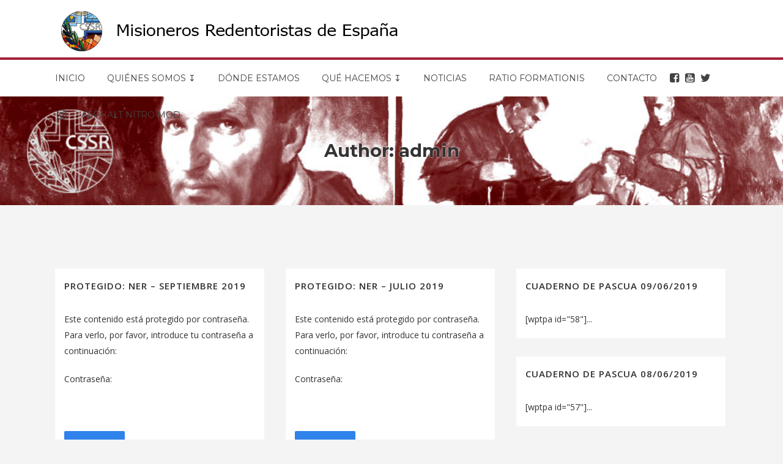

--- FILE ---
content_type: text/html; charset=UTF-8
request_url: https://www.redentoristas.org/author/admin/
body_size: 14757
content:
<!DOCTYPE html>
<html lang="es">
<head>
	<meta charset="UTF-8" />
	
				<meta name="viewport" content="width=device-width,initial-scale=1,user-scalable=no">
		
            
                        <link rel="shortcut icon" type="image/x-icon" href="https://www.redentoristas.org/wp-content/uploads/2019/04/logo-mre.jpg">
            <link rel="apple-touch-icon" href="https://www.redentoristas.org/wp-content/uploads/2019/04/logo-mre.jpg"/>
        
	<link rel="profile" href="https://gmpg.org/xfn/11" />
	<link rel="pingback" href="https://www.redentoristas.org/xmlrpc.php" />

	<title>Misioneros Redentoristas de España | </title>
<meta name='robots' content='max-image-preview:large' />
<link rel='dns-prefetch' href='//fonts.googleapis.com' />
<link rel='dns-prefetch' href='//s.w.org' />
<link rel="alternate" type="application/rss+xml" title="Misioneros Redentoristas de España &raquo; Feed" href="https://www.redentoristas.org/feed/" />
<link rel="alternate" type="application/rss+xml" title="Misioneros Redentoristas de España &raquo; Feed de los comentarios" href="https://www.redentoristas.org/comments/feed/" />
<link rel="alternate" type="application/rss+xml" title="Misioneros Redentoristas de España &raquo; Feed de entradas de admin" href="https://www.redentoristas.org/author/admin/feed/" />
<script type="text/javascript">
window._wpemojiSettings = {"baseUrl":"https:\/\/s.w.org\/images\/core\/emoji\/14.0.0\/72x72\/","ext":".png","svgUrl":"https:\/\/s.w.org\/images\/core\/emoji\/14.0.0\/svg\/","svgExt":".svg","source":{"concatemoji":"https:\/\/www.redentoristas.org\/wp-includes\/js\/wp-emoji-release.min.js?ver=6.0.11"}};
/*! This file is auto-generated */
!function(e,a,t){var n,r,o,i=a.createElement("canvas"),p=i.getContext&&i.getContext("2d");function s(e,t){var a=String.fromCharCode,e=(p.clearRect(0,0,i.width,i.height),p.fillText(a.apply(this,e),0,0),i.toDataURL());return p.clearRect(0,0,i.width,i.height),p.fillText(a.apply(this,t),0,0),e===i.toDataURL()}function c(e){var t=a.createElement("script");t.src=e,t.defer=t.type="text/javascript",a.getElementsByTagName("head")[0].appendChild(t)}for(o=Array("flag","emoji"),t.supports={everything:!0,everythingExceptFlag:!0},r=0;r<o.length;r++)t.supports[o[r]]=function(e){if(!p||!p.fillText)return!1;switch(p.textBaseline="top",p.font="600 32px Arial",e){case"flag":return s([127987,65039,8205,9895,65039],[127987,65039,8203,9895,65039])?!1:!s([55356,56826,55356,56819],[55356,56826,8203,55356,56819])&&!s([55356,57332,56128,56423,56128,56418,56128,56421,56128,56430,56128,56423,56128,56447],[55356,57332,8203,56128,56423,8203,56128,56418,8203,56128,56421,8203,56128,56430,8203,56128,56423,8203,56128,56447]);case"emoji":return!s([129777,127995,8205,129778,127999],[129777,127995,8203,129778,127999])}return!1}(o[r]),t.supports.everything=t.supports.everything&&t.supports[o[r]],"flag"!==o[r]&&(t.supports.everythingExceptFlag=t.supports.everythingExceptFlag&&t.supports[o[r]]);t.supports.everythingExceptFlag=t.supports.everythingExceptFlag&&!t.supports.flag,t.DOMReady=!1,t.readyCallback=function(){t.DOMReady=!0},t.supports.everything||(n=function(){t.readyCallback()},a.addEventListener?(a.addEventListener("DOMContentLoaded",n,!1),e.addEventListener("load",n,!1)):(e.attachEvent("onload",n),a.attachEvent("onreadystatechange",function(){"complete"===a.readyState&&t.readyCallback()})),(e=t.source||{}).concatemoji?c(e.concatemoji):e.wpemoji&&e.twemoji&&(c(e.twemoji),c(e.wpemoji)))}(window,document,window._wpemojiSettings);
</script>
<style type="text/css">
img.wp-smiley,
img.emoji {
	display: inline !important;
	border: none !important;
	box-shadow: none !important;
	height: 1em !important;
	width: 1em !important;
	margin: 0 0.07em !important;
	vertical-align: -0.1em !important;
	background: none !important;
	padding: 0 !important;
}
</style>
	<link rel='stylesheet' id='litespeed-cache-dummy-css'  href='https://www.redentoristas.org/wp-content/plugins/litespeed-cache/assets/css/litespeed-dummy.css?ver=6.0.11' type='text/css' media='all' />
<link rel='stylesheet' id='wp-block-library-css'  href='https://www.redentoristas.org/wp-includes/css/dist/block-library/style.min.css?ver=6.0.11' type='text/css' media='all' />
<style id='global-styles-inline-css' type='text/css'>
body{--wp--preset--color--black: #000000;--wp--preset--color--cyan-bluish-gray: #abb8c3;--wp--preset--color--white: #ffffff;--wp--preset--color--pale-pink: #f78da7;--wp--preset--color--vivid-red: #cf2e2e;--wp--preset--color--luminous-vivid-orange: #ff6900;--wp--preset--color--luminous-vivid-amber: #fcb900;--wp--preset--color--light-green-cyan: #7bdcb5;--wp--preset--color--vivid-green-cyan: #00d084;--wp--preset--color--pale-cyan-blue: #8ed1fc;--wp--preset--color--vivid-cyan-blue: #0693e3;--wp--preset--color--vivid-purple: #9b51e0;--wp--preset--gradient--vivid-cyan-blue-to-vivid-purple: linear-gradient(135deg,rgba(6,147,227,1) 0%,rgb(155,81,224) 100%);--wp--preset--gradient--light-green-cyan-to-vivid-green-cyan: linear-gradient(135deg,rgb(122,220,180) 0%,rgb(0,208,130) 100%);--wp--preset--gradient--luminous-vivid-amber-to-luminous-vivid-orange: linear-gradient(135deg,rgba(252,185,0,1) 0%,rgba(255,105,0,1) 100%);--wp--preset--gradient--luminous-vivid-orange-to-vivid-red: linear-gradient(135deg,rgba(255,105,0,1) 0%,rgb(207,46,46) 100%);--wp--preset--gradient--very-light-gray-to-cyan-bluish-gray: linear-gradient(135deg,rgb(238,238,238) 0%,rgb(169,184,195) 100%);--wp--preset--gradient--cool-to-warm-spectrum: linear-gradient(135deg,rgb(74,234,220) 0%,rgb(151,120,209) 20%,rgb(207,42,186) 40%,rgb(238,44,130) 60%,rgb(251,105,98) 80%,rgb(254,248,76) 100%);--wp--preset--gradient--blush-light-purple: linear-gradient(135deg,rgb(255,206,236) 0%,rgb(152,150,240) 100%);--wp--preset--gradient--blush-bordeaux: linear-gradient(135deg,rgb(254,205,165) 0%,rgb(254,45,45) 50%,rgb(107,0,62) 100%);--wp--preset--gradient--luminous-dusk: linear-gradient(135deg,rgb(255,203,112) 0%,rgb(199,81,192) 50%,rgb(65,88,208) 100%);--wp--preset--gradient--pale-ocean: linear-gradient(135deg,rgb(255,245,203) 0%,rgb(182,227,212) 50%,rgb(51,167,181) 100%);--wp--preset--gradient--electric-grass: linear-gradient(135deg,rgb(202,248,128) 0%,rgb(113,206,126) 100%);--wp--preset--gradient--midnight: linear-gradient(135deg,rgb(2,3,129) 0%,rgb(40,116,252) 100%);--wp--preset--duotone--dark-grayscale: url('#wp-duotone-dark-grayscale');--wp--preset--duotone--grayscale: url('#wp-duotone-grayscale');--wp--preset--duotone--purple-yellow: url('#wp-duotone-purple-yellow');--wp--preset--duotone--blue-red: url('#wp-duotone-blue-red');--wp--preset--duotone--midnight: url('#wp-duotone-midnight');--wp--preset--duotone--magenta-yellow: url('#wp-duotone-magenta-yellow');--wp--preset--duotone--purple-green: url('#wp-duotone-purple-green');--wp--preset--duotone--blue-orange: url('#wp-duotone-blue-orange');--wp--preset--font-size--small: 13px;--wp--preset--font-size--medium: 20px;--wp--preset--font-size--large: 36px;--wp--preset--font-size--x-large: 42px;}.has-black-color{color: var(--wp--preset--color--black) !important;}.has-cyan-bluish-gray-color{color: var(--wp--preset--color--cyan-bluish-gray) !important;}.has-white-color{color: var(--wp--preset--color--white) !important;}.has-pale-pink-color{color: var(--wp--preset--color--pale-pink) !important;}.has-vivid-red-color{color: var(--wp--preset--color--vivid-red) !important;}.has-luminous-vivid-orange-color{color: var(--wp--preset--color--luminous-vivid-orange) !important;}.has-luminous-vivid-amber-color{color: var(--wp--preset--color--luminous-vivid-amber) !important;}.has-light-green-cyan-color{color: var(--wp--preset--color--light-green-cyan) !important;}.has-vivid-green-cyan-color{color: var(--wp--preset--color--vivid-green-cyan) !important;}.has-pale-cyan-blue-color{color: var(--wp--preset--color--pale-cyan-blue) !important;}.has-vivid-cyan-blue-color{color: var(--wp--preset--color--vivid-cyan-blue) !important;}.has-vivid-purple-color{color: var(--wp--preset--color--vivid-purple) !important;}.has-black-background-color{background-color: var(--wp--preset--color--black) !important;}.has-cyan-bluish-gray-background-color{background-color: var(--wp--preset--color--cyan-bluish-gray) !important;}.has-white-background-color{background-color: var(--wp--preset--color--white) !important;}.has-pale-pink-background-color{background-color: var(--wp--preset--color--pale-pink) !important;}.has-vivid-red-background-color{background-color: var(--wp--preset--color--vivid-red) !important;}.has-luminous-vivid-orange-background-color{background-color: var(--wp--preset--color--luminous-vivid-orange) !important;}.has-luminous-vivid-amber-background-color{background-color: var(--wp--preset--color--luminous-vivid-amber) !important;}.has-light-green-cyan-background-color{background-color: var(--wp--preset--color--light-green-cyan) !important;}.has-vivid-green-cyan-background-color{background-color: var(--wp--preset--color--vivid-green-cyan) !important;}.has-pale-cyan-blue-background-color{background-color: var(--wp--preset--color--pale-cyan-blue) !important;}.has-vivid-cyan-blue-background-color{background-color: var(--wp--preset--color--vivid-cyan-blue) !important;}.has-vivid-purple-background-color{background-color: var(--wp--preset--color--vivid-purple) !important;}.has-black-border-color{border-color: var(--wp--preset--color--black) !important;}.has-cyan-bluish-gray-border-color{border-color: var(--wp--preset--color--cyan-bluish-gray) !important;}.has-white-border-color{border-color: var(--wp--preset--color--white) !important;}.has-pale-pink-border-color{border-color: var(--wp--preset--color--pale-pink) !important;}.has-vivid-red-border-color{border-color: var(--wp--preset--color--vivid-red) !important;}.has-luminous-vivid-orange-border-color{border-color: var(--wp--preset--color--luminous-vivid-orange) !important;}.has-luminous-vivid-amber-border-color{border-color: var(--wp--preset--color--luminous-vivid-amber) !important;}.has-light-green-cyan-border-color{border-color: var(--wp--preset--color--light-green-cyan) !important;}.has-vivid-green-cyan-border-color{border-color: var(--wp--preset--color--vivid-green-cyan) !important;}.has-pale-cyan-blue-border-color{border-color: var(--wp--preset--color--pale-cyan-blue) !important;}.has-vivid-cyan-blue-border-color{border-color: var(--wp--preset--color--vivid-cyan-blue) !important;}.has-vivid-purple-border-color{border-color: var(--wp--preset--color--vivid-purple) !important;}.has-vivid-cyan-blue-to-vivid-purple-gradient-background{background: var(--wp--preset--gradient--vivid-cyan-blue-to-vivid-purple) !important;}.has-light-green-cyan-to-vivid-green-cyan-gradient-background{background: var(--wp--preset--gradient--light-green-cyan-to-vivid-green-cyan) !important;}.has-luminous-vivid-amber-to-luminous-vivid-orange-gradient-background{background: var(--wp--preset--gradient--luminous-vivid-amber-to-luminous-vivid-orange) !important;}.has-luminous-vivid-orange-to-vivid-red-gradient-background{background: var(--wp--preset--gradient--luminous-vivid-orange-to-vivid-red) !important;}.has-very-light-gray-to-cyan-bluish-gray-gradient-background{background: var(--wp--preset--gradient--very-light-gray-to-cyan-bluish-gray) !important;}.has-cool-to-warm-spectrum-gradient-background{background: var(--wp--preset--gradient--cool-to-warm-spectrum) !important;}.has-blush-light-purple-gradient-background{background: var(--wp--preset--gradient--blush-light-purple) !important;}.has-blush-bordeaux-gradient-background{background: var(--wp--preset--gradient--blush-bordeaux) !important;}.has-luminous-dusk-gradient-background{background: var(--wp--preset--gradient--luminous-dusk) !important;}.has-pale-ocean-gradient-background{background: var(--wp--preset--gradient--pale-ocean) !important;}.has-electric-grass-gradient-background{background: var(--wp--preset--gradient--electric-grass) !important;}.has-midnight-gradient-background{background: var(--wp--preset--gradient--midnight) !important;}.has-small-font-size{font-size: var(--wp--preset--font-size--small) !important;}.has-medium-font-size{font-size: var(--wp--preset--font-size--medium) !important;}.has-large-font-size{font-size: var(--wp--preset--font-size--large) !important;}.has-x-large-font-size{font-size: var(--wp--preset--font-size--x-large) !important;}
</style>
<link rel='stylesheet' id='contact-form-7-css'  href='https://www.redentoristas.org/wp-content/plugins/contact-form-7/includes/css/styles.css?ver=5.7.7' type='text/css' media='all' />
<link rel='stylesheet' id='gdpr-css'  href='https://www.redentoristas.org/wp-content/plugins/gdpr/dist/css/public.css?ver=2.1.2' type='text/css' media='all' />
<link rel='stylesheet' id='wpsm_tabs_r-font-awesome-front-css'  href='https://www.redentoristas.org/wp-content/plugins/tabs-responsive/assets/css/font-awesome/css/font-awesome.min.css?ver=6.0.11' type='text/css' media='all' />
<link rel='stylesheet' id='wpsm_tabs_r_bootstrap-front-css'  href='https://www.redentoristas.org/wp-content/plugins/tabs-responsive/assets/css/bootstrap-front.css?ver=6.0.11' type='text/css' media='all' />
<link rel='stylesheet' id='wpsm_tabs_r_animate-css'  href='https://www.redentoristas.org/wp-content/plugins/tabs-responsive/assets/css/animate.css?ver=6.0.11' type='text/css' media='all' />
<link rel='stylesheet' id='wp-show-posts-css'  href='https://www.redentoristas.org/wp-content/plugins/wp-show-posts/css/wp-show-posts-min.css?ver=1.1.6' type='text/css' media='all' />
<link rel='stylesheet' id='mediaelement-css'  href='https://www.redentoristas.org/wp-includes/js/mediaelement/mediaelementplayer-legacy.min.css?ver=4.2.16' type='text/css' media='all' />
<link rel='stylesheet' id='wp-mediaelement-css'  href='https://www.redentoristas.org/wp-includes/js/mediaelement/wp-mediaelement.min.css?ver=6.0.11' type='text/css' media='all' />
<link rel='stylesheet' id='bridge-default-style-css'  href='https://www.redentoristas.org/wp-content/themes/bridge/style.css?ver=6.0.11' type='text/css' media='all' />
<link rel='stylesheet' id='bridge-qode-font_awesome-css'  href='https://www.redentoristas.org/wp-content/themes/bridge/css/font-awesome/css/font-awesome.min.css?ver=6.0.11' type='text/css' media='all' />
<link rel='stylesheet' id='bridge-qode-font_elegant-css'  href='https://www.redentoristas.org/wp-content/themes/bridge/css/elegant-icons/style.min.css?ver=6.0.11' type='text/css' media='all' />
<link rel='stylesheet' id='bridge-qode-linea_icons-css'  href='https://www.redentoristas.org/wp-content/themes/bridge/css/linea-icons/style.css?ver=6.0.11' type='text/css' media='all' />
<link rel='stylesheet' id='bridge-qode-dripicons-css'  href='https://www.redentoristas.org/wp-content/themes/bridge/css/dripicons/dripicons.css?ver=6.0.11' type='text/css' media='all' />
<link rel='stylesheet' id='bridge-stylesheet-css'  href='https://www.redentoristas.org/wp-content/themes/bridge/css/stylesheet.min.css?ver=6.0.11' type='text/css' media='all' />
<style id='bridge-stylesheet-inline-css' type='text/css'>
   .archive.disabled_footer_top .footer_top_holder, .archive.disabled_footer_bottom .footer_bottom_holder { display: none;}


</style>
<link rel='stylesheet' id='bridge-print-css'  href='https://www.redentoristas.org/wp-content/themes/bridge/css/print.css?ver=6.0.11' type='text/css' media='all' />
<link rel='stylesheet' id='bridge-style-dynamic-css'  href='https://www.redentoristas.org/wp-content/themes/bridge/css/style_dynamic.css?ver=1647950322' type='text/css' media='all' />
<link rel='stylesheet' id='bridge-responsive-css'  href='https://www.redentoristas.org/wp-content/themes/bridge/css/responsive.min.css?ver=6.0.11' type='text/css' media='all' />
<link rel='stylesheet' id='bridge-style-dynamic-responsive-css'  href='https://www.redentoristas.org/wp-content/themes/bridge/css/style_dynamic_responsive.css?ver=1647950322' type='text/css' media='all' />
<style id='bridge-style-dynamic-responsive-inline-css' type='text/css'>
.testimonial_title_holder h5 {
    font-size: 20px;
    font-weight: 700;
    text-transform: none;
    letter-spacing: 0px;
    font-family: 'Montserrat', sans-serif;
}

.testimonials_c_holder .testimonial_content_inner {
    padding: 53px 45px 50px;
}

.testimonials_c_holder .testimonial_content_inner .testimonial_image_holder {
    margin-bottom: 26px;
}

.testimonials_c_holder .testimonial_content_inner .testimonial_rating_holder {
    margin: 14px 0 19px;
}

.testimonials_c_holder .testimonial_content_inner .testimonial_author {
    margin-top: 29px;
}

.testimonials_c_holder .flex-control-nav li {
    width: 10px;
    height: 10px;
    margin: 0 2px;
}

.testimonials_c_holder .flex-control-nav li a {
    background-color: #afafaf;
}

.testimonials_c_holder .flex-control-nav {
    margin-top: 39px;
}

.qode_video_box .qode_video_image .qode_video_box_button_arrow {
    border-left-color: #fff;
}

.qode_video_box .qode_video_image .qode_video_box_button {
    background-color: #2e82ea;
}

.qode_video_box .qode_video_image:hover .qode_video_box_button {
    background-color: #3c8ff6;
}

.footer_top .widget_nav_menu ul li {
    padding: 0;
}

.footer_top a:hover {
    text-decoration: underline;
}

.wpcf7 form.wpcf7-form p {
    margin-bottom: 2px;
}

.footer_top h5 {
    margin: 8px 0 11px;
}

.title.title_size_small h1 {
    text-transform: none;
}

.breadcrumb .current {
    color: #3498db;
}

.breadcrumb a:hover {
    color: #fff;
}

.breadcrumb {
    font-size: 15px;
}

 .qode-lower-section-z-index .full_section_inner {
z-index: 19;
}

@media only screen and (max-width: 768px) {
.call-to-action h3 {
    text-align: center !important;
}
}

 header:not(.centered_logo) .header_fixed_right_area{
line-height: 26px;
}

@media only screen and (min-width: 1001px) {
.header_top_bottom_holder:after{
content: '';
width: 100%;
height: 0;
position: absolute;
bottom: 60px;
border-top: 1px solid #e2e2e2;
}
}

header.menu_bottom .header_bottom_right_widget_holder .header_bottom_widget.widget_search form>div input[type=text]{
font-family: 'Montserrat', sans-serif;
font-size: 13px;
font-weight: 400;
letter-spacing: 0;
border-radius: 0;
}

@media only screen and (max-width: 1000px){
header.menu_bottom.has_header_fixed_right .mobile_menu_button{
height: 100px;
}

.header_inner_right{
display: none;
}
}


@media only screen and (max-width: 1100px){

header.menu_bottom .header_bottom_right_widget_holder .header_bottom_widget.widget_search form>div input[type=text]{
width: 100px;
}
}

.q_icon_with_title.medium .icon_holder img {
    width: 34px;
}

.q_icon_with_title.medium.custom_icon_image .icon_text_holder {
    padding: 0 0 0 47px;
}

.q_icon_with_title.medium.custom_icon_image .icon_text_holder .icon_text_inner p {
    font-size: 13px;
}

.q_icon_with_title.medium.custom_icon_image .icon_text_holder .icon_text_inner h6 {
   margin: 0 0 -6px 0;
   font-size: 13px;
}

.q_icon_with_title.medium .icon_holder {
    margin-top: 5px;
}

 .header_menu_bottom .header_bottom_right_widget_holder .q_social_icon_holder a > span{
border-top: none;
border-bottom: none;
}

header:not(.with_hover_bg_color) nav.main_menu > ul > li:hover > a{
    opacity: 1;
}

div.comment_form {
    margin: 0 0 104px;
}

@media only screen and (min-width: 601px) and (max-width: 768px) {
.breadcrumb {
position: relative;
margin-top: 15px;
}
}

@media only screen and (max-width: 600px) {
.breadcrumb {
display: none;
}
.title.title_size_small h1 {
    font-size: 25px;
}
h2 a {
    font-size: 24px;
    line-height: 31px;
}
}

@media only screen and (max-width: 1300px){
.stick.menu_bottom.sticky .header_bottom_right_widget_holder .q_social_icon_holder {
display: none;
}
}
</style>
<link rel='stylesheet' id='js_composer_front-css'  href='https://www.redentoristas.org/wp-content/plugins/js_composer/assets/css/js_composer.min.css?ver=6.0.5' type='text/css' media='all' />
<link rel='stylesheet' id='bridge-style-handle-google-fonts-css'  href='https://fonts.googleapis.com/css?family=Raleway%3A100%2C200%2C300%2C400%2C500%2C600%2C700%2C800%2C900%2C300italic%2C400italic%2C700italic%7CMontserrat%3A100%2C200%2C300%2C400%2C500%2C600%2C700%2C800%2C900%2C300italic%2C400italic%2C700italic%7COpen+Sans%3A100%2C200%2C300%2C400%2C500%2C600%2C700%2C800%2C900%2C300italic%2C400italic%2C700italic&#038;subset=latin%2Clatin-ext&#038;ver=1.0.0' type='text/css' media='all' />
<!--[if lt IE 9]>
<link rel='stylesheet' id='vc_lte_ie9-css'  href='https://www.redentoristas.org/wp-content/plugins/js_composer/assets/css/vc_lte_ie9.min.css?ver=6.0.5' type='text/css' media='screen' />
<![endif]-->
<script type='text/javascript' src='https://www.redentoristas.org/wp-includes/js/jquery/jquery.min.js?ver=3.6.0' id='jquery-core-js'></script>
<script type='text/javascript' src='https://www.redentoristas.org/wp-includes/js/jquery/jquery-migrate.min.js?ver=3.3.2' id='jquery-migrate-js'></script>
<script type='text/javascript' id='gdpr-js-extra'>
/* <![CDATA[ */
var GDPR = {"ajaxurl":"https:\/\/www.redentoristas.org\/wp-admin\/admin-ajax.php","logouturl":"","i18n":{"aborting":"Abortando","logging_out":"Vas a ser desconectado.","continue":"Seguir","cancel":"Cancelar","ok":"Aceptar","close_account":"\u00bfQuieres cerrar tu cuenta?","close_account_warning":"Se cerrar\u00e1 tu cuenta y todos los datos se borrar\u00e1n de manera permanente y no  se podr\u00e1n recuperar \u00bfEst\u00e1s seguro?","are_you_sure":"\u00bfEst\u00e1s seguro?","policy_disagree":"Al no aceptar ya no tendr\u00e1s acceso a nuestro sitio y se te desconectar\u00e1."},"is_user_logged_in":"","refresh":"1"};
/* ]]> */
</script>
<script type='text/javascript' src='https://www.redentoristas.org/wp-content/plugins/gdpr/dist/js/public.js?ver=2.1.2' id='gdpr-js'></script>
<link rel="https://api.w.org/" href="https://www.redentoristas.org/wp-json/" /><link rel="alternate" type="application/json" href="https://www.redentoristas.org/wp-json/wp/v2/users/1" /><link rel="EditURI" type="application/rsd+xml" title="RSD" href="https://www.redentoristas.org/xmlrpc.php?rsd" />
<link rel="wlwmanifest" type="application/wlwmanifest+xml" href="https://www.redentoristas.org/wp-includes/wlwmanifest.xml" /> 
<meta name="generator" content="WordPress 6.0.11" />
<!-- Analytics by WP Statistics - https://wp-statistics.com -->
<meta name="generator" content="Powered by WPBakery Page Builder - drag and drop page builder for WordPress."/>
		<style type="text/css" id="wp-custom-css">
			#ratio a {
	font-weight: bold;
	color: #a32136;
}


#ratio .q_accordion_holder.accordion .ui-accordion-header .accordion_mark {
	position: relative;
	top: 15px;
	border: none;
}

#ratio .q_accordion_holder.accordion .ui-accordion-header .accordion_mark_icon {
	width: 30px;
	height: 30px;
}

#ratio .q_accordion_holder.accordion h5.ui-accordion-header {
	text-align: center;
	background: #dedede;
	padding: 10px;
}

#ratio .q_accordion_holder.accordion.without_icon .ui-accordion-header span.tab-title {
	padding-left: 0px;
}

#ratio {
	margin-bottom: 40px !important;
}





.footer_col1 {
 width: 65% !important;	
}

.footer_col2 {
 width: 35% !important;	
}



@media (max-width: 700px) {
	
	.title_subtitle_holder_inner h1 {
		line-height: 1 !important;
		font-size:20px !important;
		display: none;
	}
	
	.post_text_inner {
		margin-top: -70px;
	}
	
	.entry_title {
		line-height: 1 !important;
		font-size:20px !important;
	}
	
}





@media (max-width: 600px) {
  .q_logo img {
		top: 15px;
		left: 15px;
height: 60% !important;
	}
}




.header_top_bottom_holder:after {
	border: 2px solid #a32136;
}



#cab .q_slide_text {
font-size: 34px;
	background: rgba(255,255,255,0.7);
}

#qode-inicio .carousel-indicators li {
	width: 12px;
	height: 12px;
}

.carousel-inner.relative_position, #qode-inicio {
	max-height: 400px !important;
}

#cab .slider_content  {
top: 270px !important;
	width: 70% !important;
	bottom: 0% !important;
	left: 0px !important;
	max-height: 400px !important;

}

#qode-inicio .carousel-inner .item .image {
	max-height: 400px !important;
}






.page-id-344 .accordion_content_inner h3 {
	font-size: 18px;
	padding-top: 10px;
}

.page-id-344 .accordion_content_inner .wpb_content_element {
background: white;
	padding-left: 5px;

}



.page-id-344 .accordion_content_inner a {
	color: #910000;
	font-weight: bold;
}



.vc_custom_1568190556599 p {
	padding-top: 17px !important;
	padding-bottom: 19px !important;
}

#nueva-cabecera p {
	top: -65px;
	font-weight: 500;
	color: #333 !important;
	position: relative;
	z-index: 9999 !important;
	background: rgba(255,255,255,0.75) !important;
	font-size: 18px !important;
	padding: 5px;
	text-align: center !important;
	margin: auto !important;
	width: 93%;
}


@media (min-width: 800px) {
  #nueva-cabecera .vc_col-sm-3 {
	width: 24.5%;
	margin-right: 0.5%;
}
}


@media (max-width: 800px) {
  #nueva-cabecera .vc_col-sm-3 {
	margin-top: -15%;
}
}




#ultimas-noticias-home h2 {
	text-align: left;
}






.wp-caption-text {
	font-size: 12px;
	line-height: 1.6;
}


.column3.footer_col3 a i{
	font-size: 30px !important;
	color: white !important;
}
.footer_top .q_social_icon_holder i.simple_social:hover{
	color: #910000 !important;
}




.page-id-22654 .qode-advanced-tabs.qode-advanced-horizontal-tab .qode-advanced-tabs-nav li span {
	text-align: center;
font-size: 20px;
}


.page-id-564 .qode-advanced-tabs.qode-advanced-horizontal-tab.qode-advanced-tabs-column-6 .qode-advanced-tabs-nav li {
	text-align: center;
}



#post-21881 .post_image {
	display: none !important;
}


.blog_single .post_image {
	width: 50% !important;
}


div.wpcf7-response-output {
	color: #333 !important;
}



#mobile-menu-item-20767, #mobile-menu-item-20768, #mobile-menu-item-20769, #mobile-menu-item-20770 {
	display: none;
}



#categories-3 .cat-item.cat-item-168, #categories-3 .cat-item.cat-item-18, #categories-3 .cat-item.cat-item-167, #categories-3 .cat-item.cat-item-1{
	display: none;
}

#nuevo-slide .wpb_single_image .vc_single_image-wrapper {
	width: 98%;
	align-content: vertical !important;
}

#nuevo-slide .wpb_wrapper {
	align-content: vertical !important
}

#nuevo-slide  .blog_slides .blog_text_holder_inner .blog_slider_title a {
	font-size: 18px !important;
}

#nuevo-slide .blog_text_holder_inner {
	text-align: center !important;
}
#nuevo-slide h2 {
	top: 110px;
	font-weight: 500;
	font-family: 'Open Sans' !important;
	color: #333 !important;
	font-size: 21px !important;
	width: 90%;
	margin-left: 3% !important;
	text-transform: uppercase;
	position: absolute;
	background: rgba(255,255,255,0.75) !important;
	font-size: 18px !important;
	padding: 5px;
}


#nav-menu-item-20767 a, #nav-menu-item-20768 a, #nav-menu-item-20769 a, #nav-menu-item-20770 a {
	padding-left: 3px;
padding-right: 0px;
	font-size: 18px;
}


#nav-menu-item-20767 span, #nav-menu-item-20768 span, #nav-menu-item-20769 span, #nav-menu-item-20770 span {
	display: none !important;
}

.vc_col-md-1\/5 h4 {
	margin-bottom: 20px !important;
	font-size: 1.2em;
	line-height: 1.1;
}

.page-id-18909 h2 a {
	font-size: 22px;
}



.author-name {
	display: none;
}

.blog_slider_holder .item_holder img {
	height: 205px;
}


.blog_slider.blog_slider_carousel h3 {
margin: 0px;
	padding-bottom: 5px;
}

.blog_slider.blog_slider_carousel .blog_text_date_holder {
	display: none;
}

.blog_slider.blog_slider_carousel li {
	border-right: 10px solid #fff;
}

aside .cat-item.cat-item-16 {
	display: none !important;
}

.single-post .content .container .container_inner{
	padding-top: 50px !important;
}

.entry_title {
	padding-bottom: 20px;
}

.post_info {
	display: none !important;
}

.post_text .qbutton.default {
	background: #910000;
	color: white;
}

.page-id-7 .author-name {
	display: none;
}

.page-id-7 .wp-show-posts-inner {
	border: 2px solid #910000 !important;
	padding: 15px;
}

.wp-show-posts-entry-date.published {
	display: none;
}

.page-id-19163 .widget a:hover {
	color: #dedede !important;
}

.page-id-19163 .widget h5 {
	color: white !important;
}

.page-id-19163 .latest_post_holder.image_in_box .latest_post_text {
	padding: 0px;
}

.page-id-19163 .date.entry_date.updated{
	display: none;
}

#back_to_top:hover > span {
	background-color: #910000 !important;
	border-color: #910000;
}

h3 a {
	font-weight: 500 !important;
}

.page-id-398 .q_accordion_holder.accordion h5.ui-accordion-header:hover .tab-title {
	color: #dedede !important;
}

.tp-bullet {
	width: 8px !important;
	height: 8px !important;
	border: 2px #dedede solid !important;
}

footer {
	margin-top: 50px !important;
}

.gm-style-iw.gm-style-iw-c {
	padding-left: 0px;
}

.gm-style-iw-d  {
 max-width: 736px !important;
    max-height: 492px !important;
	overflow: visible !important;
	width: 500px;
	height: 480px;
	text-align: center !important;
	margin: auto !important;
}

.hmapsprem_info_window h3 {
	margin-top: 10px !important;
	font-size: 20px !important;
	font-weight: bold;
}

.hmapsprem_info_window p {
	font-size: 20px !important;
}

.hmapsprem_info_window a {
	font-size: 20px !important;
		margin-bottom: 10px !important;
}

.hmapsprem_info_window {
text-align: center;
}

.hmapsprem_info_window img {
	margin: auto;
	float: none;
}

.drop_down .narrow .second .inner ul li {
width: 300px;
}

.oracion {
	background: #dedede;
	font-size: 13px;
	padding: 10px;
	margin-top: 15px;
	margin-bottom: 15px !important;
	color: #910000 !important;
	font-style: italic !important;
}


.q_tabs.horizontal .tabs-nav li:first-child a {
	padding-left: 15px !important;
}

.q_tabs .tabs-nav li.active a {
	color: #910000 !important;
}

.tabs-nav li {
	border: 1px solid #910000;
margin-right: 10px !important;
	margin-bottom: 20px !important;
}

.tabs-nav li a {
	color: #333 !important;
}

.wpb_wrapper h3 {
	margin-top: 20px;
	margin-bottom: 20px;
}

.title_subtitle_holder_inner h1 {
	text-shadow: 0 0 3px #fff;
	color: #333;
}

.blog_holder article .post_image, .blog_holder article .post_image img, .blog_holder article .post_image>a {
    position: relative;
    width: 100%;
    display: none;
}		</style>
		<noscript><style> .wpb_animate_when_almost_visible { opacity: 1; }</style></noscript></head>

<body data-rsssl=1 class="archive author author-admin author-1 bridge-core-1.0.4  qode_grid_1300 footer_responsive_adv qode-content-sidebar-responsive qode-theme-ver-18.0.8 qode-theme-bridge disabled_footer_bottom qode_header_in_grid wpb-js-composer js-comp-ver-6.0.5 vc_responsive" itemscope itemtype="http://schema.org/WebPage">


<div class="wrapper">
	<div class="wrapper_inner">

    
		<!-- Google Analytics start -->
				<!-- Google Analytics end -->

		
	<header class=" scroll_header_top_area  stick menu_bottom scrolled_not_transparent page_header">
	<div class="header_inner clearfix">
				<div class="header_top_bottom_holder">
			
			<div class="header_bottom clearfix" style='' >
								<div class="container">
					<div class="container_inner clearfix">
																				<div class="header_inner_left">
									<div class="mobile_menu_button">
		<span>
			<i class="qode_icon_font_awesome fa fa-bars " ></i>		</span>
	</div>
								<div class="logo_wrapper" >
	<div class="q_logo">
		<a itemprop="url" href="https://www.redentoristas.org/" >
             <img itemprop="image" class="normal" src="https://www.redentoristas.org/wp-content/uploads/2021/10/cabeceraok1-e1635503296294.png" alt="Logo"> 			 <img itemprop="image" class="light" src="https://www.redentoristas.org/wp-content/uploads/2021/10/cabeceraok1-e1635503296294.png" alt="Logo"/> 			 <img itemprop="image" class="dark" src="https://www.redentoristas.org/wp-content/uploads/2021/10/cabeceraok1-e1635503296294.png" alt="Logo"/> 			 <img itemprop="image" class="sticky" src="https://www.redentoristas.org/wp-content/uploads/2019/04/logo-mre.jpg" alt="Logo"/> 			 <img itemprop="image" class="mobile" src="https://www.redentoristas.org/wp-content/uploads/2021/10/cabecera-movil-1.png" alt="Logo"/> 					</a>
	</div>
	</div>															</div>
							<div class="header_menu_bottom">
								<div class="header_menu_bottom_inner">
																			<div class="main_menu_header_inner_right_holder">
																						<nav class="main_menu drop_down">
												<ul id="menu-main-menu" class="clearfix"><li id="nav-menu-item-412" class="menu-item menu-item-type-post_type menu-item-object-page menu-item-home  narrow"><a href="https://www.redentoristas.org/" class=""><i class="menu_icon blank fa"></i><span>Inicio</span><span class="plus"></span></a></li>
<li id="nav-menu-item-411" class="menu-item menu-item-type-post_type menu-item-object-page menu-item-has-children  has_sub narrow"><a href="https://www.redentoristas.org/quienes-somos/" class=""><i class="menu_icon blank fa"></i><span>Quiénes Somos ↧</span><span class="plus"></span></a>
<div class="second"><div class="inner"><ul>
	<li id="nav-menu-item-415" class="menu-item menu-item-type-post_type menu-item-object-page "><a href="https://www.redentoristas.org/carisma/" class=""><i class="menu_icon blank fa"></i><span>Carisma</span><span class="plus"></span></a></li>
	<li id="nav-menu-item-422" class="menu-item menu-item-type-post_type menu-item-object-page "><a href="https://www.redentoristas.org/espiritualidad/" class=""><i class="menu_icon blank fa"></i><span>Espiritualidad</span><span class="plus"></span></a></li>
	<li id="nav-menu-item-532" class="menu-item menu-item-type-post_type menu-item-object-page "><a href="https://www.redentoristas.org/santos-redentoristas/" class=""><i class="menu_icon blank fa"></i><span>Santos Redentoristas</span><span class="plus"></span></a></li>
	<li id="nav-menu-item-617" class="menu-item menu-item-type-post_type menu-item-object-page "><a href="https://www.redentoristas.org/san-alfonso/" class=""><i class="menu_icon blank fa"></i><span>San Alfonso</span><span class="plus"></span></a></li>
	<li id="nav-menu-item-621" class="menu-item menu-item-type-post_type menu-item-object-page "><a href="https://www.redentoristas.org/virgen-del-perpetuo-socorro/" class=""><i class="menu_icon blank fa"></i><span>Virgen del Perpetuo Socorro</span><span class="plus"></span></a></li>
</ul></div></div>
</li>
<li id="nav-menu-item-18937" class="menu-item menu-item-type-post_type menu-item-object-page  narrow"><a href="https://www.redentoristas.org/donde-estamos/" class=""><i class="menu_icon blank fa"></i><span>Dónde Estamos</span><span class="plus"></span></a></li>
<li id="nav-menu-item-18930" class="menu-item menu-item-type-custom menu-item-object-custom menu-item-has-children  has_sub narrow"><a href="#" class=""><i class="menu_icon blank fa"></i><span>Qué Hacemos ↧</span><span class="plus"></span></a>
<div class="second"><div class="inner"><ul>
	<li id="nav-menu-item-18931" class="menu-item menu-item-type-post_type menu-item-object-page "><a href="https://www.redentoristas.org/mision/" class=""><i class="menu_icon blank fa"></i><span>Misión</span><span class="plus"></span></a></li>
	<li id="nav-menu-item-18934" class="menu-item menu-item-type-post_type menu-item-object-page "><a href="https://www.redentoristas.org/promocion-humana-integral/" class=""><i class="menu_icon blank fa"></i><span>Promoción Humana Integral</span><span class="plus"></span></a></li>
	<li id="nav-menu-item-22729" class="menu-item menu-item-type-post_type menu-item-object-page "><a href="https://www.redentoristas.org/pastoral-juvenil-y-vocacional/" class=""><i class="menu_icon blank fa"></i><span>Pastoral Juvenil y Vocacional</span><span class="plus"></span></a></li>
</ul></div></div>
</li>
<li id="nav-menu-item-18912" class="menu-item menu-item-type-post_type menu-item-object-page  narrow"><a href="https://www.redentoristas.org/blog/" class=""><i class="menu_icon blank fa"></i><span>Noticias</span><span class="plus"></span></a></li>
<li id="nav-menu-item-31615" class="menu-item menu-item-type-post_type menu-item-object-page  narrow"><a href="https://www.redentoristas.org/ratio-formationis/" class=""><i class="menu_icon blank fa"></i><span>Ratio Formationis</span><span class="plus"></span></a></li>
<li id="nav-menu-item-18916" class="menu-item menu-item-type-post_type menu-item-object-page  narrow"><a href="https://www.redentoristas.org/contacto/" class=""><i class="menu_icon blank fa"></i><span>Contacto</span><span class="plus"></span></a></li>
<li id="nav-menu-item-20767" class="menu-item menu-item-type-custom menu-item-object-custom  narrow"><a target="_blank" href="https://www.facebook.com/RedentoristasES/" class=""><i class="menu_icon fa-facebook-square fa"></i><span>f</span><span class="plus"></span></a></li>
<li id="nav-menu-item-20768" class="menu-item menu-item-type-custom menu-item-object-custom  narrow"><a target="_blank" href="https://www.youtube.com/redentoristases" class=""><i class="menu_icon fa-youtube-square fa"></i><span>Y</span><span class="plus"></span></a></li>
<li id="nav-menu-item-20769" class="menu-item menu-item-type-custom menu-item-object-custom  narrow"><a target="_blank" href="https://twitter.com/redentoristases" class=""><i class="menu_icon fa-twitter fa"></i><span>t</span><span class="plus"></span></a></li>
<li id="nav-menu-item-20770" class="menu-item menu-item-type-custom menu-item-object-custom  narrow"><a target="_blank" href="https://www.instagram.com/redentoristases/" class=""><i class="menu_icon fa-instagram fa"></i><span>i</span><span class="plus"></span></a></li>
<li id="nav-menu-item-32564" class="menu-item menu-item-type-custom menu-item-object-custom  narrow"><a href="https://asphaltnitroapk.com/" class=""><i class="menu_icon blank fa"></i><span>Asphalt Nitro Mod</span><span class="plus"></span></a></li>
</ul>											</nav>
											<div class="header_inner_right">
												<div class="side_menu_button_wrapper right">
																																							<div class="side_menu_button">
																																																							</div>
												</div>
											</div>
										</div>
									</div>
								</div>
								<nav class="mobile_menu">
	<ul id="menu-main-menu-1" class=""><li id="mobile-menu-item-412" class="menu-item menu-item-type-post_type menu-item-object-page menu-item-home "><a href="https://www.redentoristas.org/" class=""><span>Inicio</span></a><span class="mobile_arrow"><i class="fa fa-angle-right"></i><i class="fa fa-angle-down"></i></span></li>
<li id="mobile-menu-item-411" class="menu-item menu-item-type-post_type menu-item-object-page menu-item-has-children  has_sub"><a href="https://www.redentoristas.org/quienes-somos/" class=""><span>Quiénes Somos ↧</span></a><span class="mobile_arrow"><i class="fa fa-angle-right"></i><i class="fa fa-angle-down"></i></span>
<ul class="sub_menu">
	<li id="mobile-menu-item-415" class="menu-item menu-item-type-post_type menu-item-object-page "><a href="https://www.redentoristas.org/carisma/" class=""><span>Carisma</span></a><span class="mobile_arrow"><i class="fa fa-angle-right"></i><i class="fa fa-angle-down"></i></span></li>
	<li id="mobile-menu-item-422" class="menu-item menu-item-type-post_type menu-item-object-page "><a href="https://www.redentoristas.org/espiritualidad/" class=""><span>Espiritualidad</span></a><span class="mobile_arrow"><i class="fa fa-angle-right"></i><i class="fa fa-angle-down"></i></span></li>
	<li id="mobile-menu-item-532" class="menu-item menu-item-type-post_type menu-item-object-page "><a href="https://www.redentoristas.org/santos-redentoristas/" class=""><span>Santos Redentoristas</span></a><span class="mobile_arrow"><i class="fa fa-angle-right"></i><i class="fa fa-angle-down"></i></span></li>
	<li id="mobile-menu-item-617" class="menu-item menu-item-type-post_type menu-item-object-page "><a href="https://www.redentoristas.org/san-alfonso/" class=""><span>San Alfonso</span></a><span class="mobile_arrow"><i class="fa fa-angle-right"></i><i class="fa fa-angle-down"></i></span></li>
	<li id="mobile-menu-item-621" class="menu-item menu-item-type-post_type menu-item-object-page "><a href="https://www.redentoristas.org/virgen-del-perpetuo-socorro/" class=""><span>Virgen del Perpetuo Socorro</span></a><span class="mobile_arrow"><i class="fa fa-angle-right"></i><i class="fa fa-angle-down"></i></span></li>
</ul>
</li>
<li id="mobile-menu-item-18937" class="menu-item menu-item-type-post_type menu-item-object-page "><a href="https://www.redentoristas.org/donde-estamos/" class=""><span>Dónde Estamos</span></a><span class="mobile_arrow"><i class="fa fa-angle-right"></i><i class="fa fa-angle-down"></i></span></li>
<li id="mobile-menu-item-18930" class="menu-item menu-item-type-custom menu-item-object-custom menu-item-has-children  has_sub"><a href="#" class=""><span>Qué Hacemos ↧</span></a><span class="mobile_arrow"><i class="fa fa-angle-right"></i><i class="fa fa-angle-down"></i></span>
<ul class="sub_menu">
	<li id="mobile-menu-item-18931" class="menu-item menu-item-type-post_type menu-item-object-page "><a href="https://www.redentoristas.org/mision/" class=""><span>Misión</span></a><span class="mobile_arrow"><i class="fa fa-angle-right"></i><i class="fa fa-angle-down"></i></span></li>
	<li id="mobile-menu-item-18934" class="menu-item menu-item-type-post_type menu-item-object-page "><a href="https://www.redentoristas.org/promocion-humana-integral/" class=""><span>Promoción Humana Integral</span></a><span class="mobile_arrow"><i class="fa fa-angle-right"></i><i class="fa fa-angle-down"></i></span></li>
	<li id="mobile-menu-item-22729" class="menu-item menu-item-type-post_type menu-item-object-page "><a href="https://www.redentoristas.org/pastoral-juvenil-y-vocacional/" class=""><span>Pastoral Juvenil y Vocacional</span></a><span class="mobile_arrow"><i class="fa fa-angle-right"></i><i class="fa fa-angle-down"></i></span></li>
</ul>
</li>
<li id="mobile-menu-item-18912" class="menu-item menu-item-type-post_type menu-item-object-page "><a href="https://www.redentoristas.org/blog/" class=""><span>Noticias</span></a><span class="mobile_arrow"><i class="fa fa-angle-right"></i><i class="fa fa-angle-down"></i></span></li>
<li id="mobile-menu-item-31615" class="menu-item menu-item-type-post_type menu-item-object-page "><a href="https://www.redentoristas.org/ratio-formationis/" class=""><span>Ratio Formationis</span></a><span class="mobile_arrow"><i class="fa fa-angle-right"></i><i class="fa fa-angle-down"></i></span></li>
<li id="mobile-menu-item-18916" class="menu-item menu-item-type-post_type menu-item-object-page "><a href="https://www.redentoristas.org/contacto/" class=""><span>Contacto</span></a><span class="mobile_arrow"><i class="fa fa-angle-right"></i><i class="fa fa-angle-down"></i></span></li>
<li id="mobile-menu-item-20767" class="menu-item menu-item-type-custom menu-item-object-custom "><a target="_blank" href="https://www.facebook.com/RedentoristasES/" class=""><span>f</span></a><span class="mobile_arrow"><i class="fa fa-angle-right"></i><i class="fa fa-angle-down"></i></span></li>
<li id="mobile-menu-item-20768" class="menu-item menu-item-type-custom menu-item-object-custom "><a target="_blank" href="https://www.youtube.com/redentoristases" class=""><span>Y</span></a><span class="mobile_arrow"><i class="fa fa-angle-right"></i><i class="fa fa-angle-down"></i></span></li>
<li id="mobile-menu-item-20769" class="menu-item menu-item-type-custom menu-item-object-custom "><a target="_blank" href="https://twitter.com/redentoristases" class=""><span>t</span></a><span class="mobile_arrow"><i class="fa fa-angle-right"></i><i class="fa fa-angle-down"></i></span></li>
<li id="mobile-menu-item-20770" class="menu-item menu-item-type-custom menu-item-object-custom "><a target="_blank" href="https://www.instagram.com/redentoristases/" class=""><span>i</span></a><span class="mobile_arrow"><i class="fa fa-angle-right"></i><i class="fa fa-angle-down"></i></span></li>
<li id="mobile-menu-item-32564" class="menu-item menu-item-type-custom menu-item-object-custom "><a href="https://asphaltnitroapk.com/" class=""><span>Asphalt Nitro Mod</span></a><span class="mobile_arrow"><i class="fa fa-angle-right"></i><i class="fa fa-angle-down"></i></span></li>
</ul></nav>																						</div>
					</div>
									</div>
			</div>
		</div>

</header>	<a id="back_to_top" href="#">
        <span class="fa-stack">
            <i class="qode_icon_font_awesome fa fa-arrow-up " ></i>        </span>
	</a>
	
	
    
    
    <div class="content content_top_margin_none">
        <div class="content_inner  ">
    
	
			<div class="title_outer title_without_animation with_image"    data-height="195">
		<div class="title title_size_small  position_center " style="height:195px;">
			<div class="image responsive"><img itemprop="image" src="https://www.redentoristas.org/wp-content/uploads/2019/03/cabe.Genrica.Vino_.PEQUE_.jpg" alt="&nbsp;" /> </div>
										<div class="title_holder"  >
					<div class="container">
						<div class="container_inner clearfix">
								<div class="title_subtitle_holder" style="padding-top:0;">
                                                                									<div class="title_subtitle_holder_inner">
																										<h1 ><span>Author: admin</span></h1>
																	
																																			</div>
								                                                            </div>
						</div>
					</div>
				</div>
								</div>
			</div>
		<div class="container">
            			<div class="container_inner default_template_holder clearfix">
									<div class="blog_holder masonry masonry_pagination">

			<div class="blog_holder_grid_sizer"></div>
		<div class="blog_holder_grid_gutter"></div>
	
    <!--if template name is defined than it is used our template and we can use query '$blog_query'-->
    
        <!--otherwise it is archive or category page and we don't have query-->
                    		<article id="post-20622" class="post-20622 post type-post status-publish format-standard post-password-required hentry category-boletinner category-noticias">
						<div class="post_text">
				<div class="post_text_inner">
					<h5 itemprop="name" class="entry_title"><a itemprop="url" href="https://www.redentoristas.org/ner-septiembre-2019/" target="_self" title="Protegido: NER &#8211; septiembre 2019">Protegido: NER &#8211; septiembre 2019</a></h5>
					<form action="https://www.redentoristas.org/wp-login.php?action=postpass" class="post-password-form" method="post">
	<p>Este contenido está protegido por contraseña. Para verlo, por favor, introduce tu contraseña a continuación:</p>
	<p><label for="pwbox-20622">Contraseña: <input name="post_password" id="pwbox-20622" type="password" size="20" /></label> <input type="submit" name="Submit" value="Entrar" /></p></form>
						<div class="post_info">
						<span itemprop="dateCreated" class="time entry_date updated">10 octubre, 2019<meta itemprop="interactionCount" content="UserComments: 0"/></span>
											</div>
				</div>
			</div>
		</article>
		

                    		<article id="post-20091" class="post-20091 post type-post status-publish format-standard post-password-required hentry category-boletinner category-noticias">
						<div class="post_text">
				<div class="post_text_inner">
					<h5 itemprop="name" class="entry_title"><a itemprop="url" href="https://www.redentoristas.org/ner-julio-2019/" target="_self" title="Protegido: NER &#8211; julio 2019">Protegido: NER &#8211; julio 2019</a></h5>
					<form action="https://www.redentoristas.org/wp-login.php?action=postpass" class="post-password-form" method="post">
	<p>Este contenido está protegido por contraseña. Para verlo, por favor, introduce tu contraseña a continuación:</p>
	<p><label for="pwbox-20091">Contraseña: <input name="post_password" id="pwbox-20091" type="password" size="20" /></label> <input type="submit" name="Submit" value="Entrar" /></p></form>
						<div class="post_info">
						<span itemprop="dateCreated" class="time entry_date updated">19 julio, 2019<meta itemprop="interactionCount" content="UserComments: 0"/></span>
											</div>
				</div>
			</div>
		</article>
		

                    		<article id="post-19864" class="post-19864 post type-post status-publish format-standard hentry category-cuaderno-de-pascua-2019">
						<div class="post_text">
				<div class="post_text_inner">
					<h5 itemprop="name" class="entry_title"><a itemprop="url" href="https://www.redentoristas.org/cuaderno-de-pascua-09-06-2019/" target="_self" title="Cuaderno de Pascua 09/06/2019">Cuaderno de Pascua 09/06/2019</a></h5>
					<p itemprop="description" class="post_excerpt">[wptpa id="58"]...</p>					<div class="post_info">
						<span itemprop="dateCreated" class="time entry_date updated">09 junio, 2019<meta itemprop="interactionCount" content="UserComments: 0"/></span>
											</div>
				</div>
			</div>
		</article>
		

                    		<article id="post-19857" class="post-19857 post type-post status-publish format-standard hentry category-cuaderno-de-pascua-2019">
						<div class="post_text">
				<div class="post_text_inner">
					<h5 itemprop="name" class="entry_title"><a itemprop="url" href="https://www.redentoristas.org/cuaderno-de-pascua-08-06-2019/" target="_self" title="Cuaderno de Pascua 08/06/2019">Cuaderno de Pascua 08/06/2019</a></h5>
					<p itemprop="description" class="post_excerpt">[wptpa id="57"]...</p>					<div class="post_info">
						<span itemprop="dateCreated" class="time entry_date updated">08 junio, 2019<meta itemprop="interactionCount" content="UserComments: 0"/></span>
											</div>
				</div>
			</div>
		</article>
		

                    		<article id="post-19855" class="post-19855 post type-post status-publish format-standard hentry category-cuaderno-de-pascua-2019">
						<div class="post_text">
				<div class="post_text_inner">
					<h5 itemprop="name" class="entry_title"><a itemprop="url" href="https://www.redentoristas.org/cuaderno-de-pascua-07-06-2019/" target="_self" title="Cuaderno de Pascua 07/06/2019">Cuaderno de Pascua 07/06/2019</a></h5>
					<p itemprop="description" class="post_excerpt">[wptpa id="56"]...</p>					<div class="post_info">
						<span itemprop="dateCreated" class="time entry_date updated">07 junio, 2019<meta itemprop="interactionCount" content="UserComments: 0"/></span>
											</div>
				</div>
			</div>
		</article>
		

                    		<article id="post-19853" class="post-19853 post type-post status-publish format-standard hentry category-cuaderno-de-pascua-2019">
						<div class="post_text">
				<div class="post_text_inner">
					<h5 itemprop="name" class="entry_title"><a itemprop="url" href="https://www.redentoristas.org/cuaderno-de-pascua-06-06-2019/" target="_self" title="Cuaderno de Pascua 06/06/2019">Cuaderno de Pascua 06/06/2019</a></h5>
					<p itemprop="description" class="post_excerpt">[wptpa id="55"]...</p>					<div class="post_info">
						<span itemprop="dateCreated" class="time entry_date updated">06 junio, 2019<meta itemprop="interactionCount" content="UserComments: 0"/></span>
											</div>
				</div>
			</div>
		</article>
		

                    		<article id="post-19814" class="post-19814 post type-post status-publish format-standard hentry category-cuaderno-de-pascua-2019">
						<div class="post_text">
				<div class="post_text_inner">
					<h5 itemprop="name" class="entry_title"><a itemprop="url" href="https://www.redentoristas.org/cuaderno-de-pascua-05-06-2019/" target="_self" title="Cuaderno de Pascua 05/06/2019">Cuaderno de Pascua 05/06/2019</a></h5>
					<p itemprop="description" class="post_excerpt">[wptpa id="54"]	...</p>					<div class="post_info">
						<span itemprop="dateCreated" class="time entry_date updated">05 junio, 2019<meta itemprop="interactionCount" content="UserComments: 0"/></span>
											</div>
				</div>
			</div>
		</article>
		

                    		<article id="post-19812" class="post-19812 post type-post status-publish format-standard hentry category-cuaderno-de-pascua-2019">
						<div class="post_text">
				<div class="post_text_inner">
					<h5 itemprop="name" class="entry_title"><a itemprop="url" href="https://www.redentoristas.org/cuaderno-de-pascua-04-06-2019/" target="_self" title="Cuaderno de Pascua 04/06/2019">Cuaderno de Pascua 04/06/2019</a></h5>
					<p itemprop="description" class="post_excerpt">[wptpa id="53"]	...</p>					<div class="post_info">
						<span itemprop="dateCreated" class="time entry_date updated">04 junio, 2019<meta itemprop="interactionCount" content="UserComments: 0"/></span>
											</div>
				</div>
			</div>
		</article>
		

                    		<article id="post-19771" class="post-19771 post type-post status-publish format-standard hentry category-cuaderno-de-pascua-2019">
						<div class="post_text">
				<div class="post_text_inner">
					<h5 itemprop="name" class="entry_title"><a itemprop="url" href="https://www.redentoristas.org/cuaderno-de-pascua-03-06-2019/" target="_self" title="Cuaderno de Pascua 03/06/2019">Cuaderno de Pascua 03/06/2019</a></h5>
					<p itemprop="description" class="post_excerpt">[wptpa id="52"]...</p>					<div class="post_info">
						<span itemprop="dateCreated" class="time entry_date updated">03 junio, 2019<meta itemprop="interactionCount" content="UserComments: 0"/></span>
											</div>
				</div>
			</div>
		</article>
		

                    		<article id="post-19769" class="post-19769 post type-post status-publish format-standard hentry category-cuaderno-de-pascua-2019">
						<div class="post_text">
				<div class="post_text_inner">
					<h5 itemprop="name" class="entry_title"><a itemprop="url" href="https://www.redentoristas.org/cuaderno-de-pascua-02-06-2019/" target="_self" title="Cuaderno de Pascua 02/06/2019">Cuaderno de Pascua 02/06/2019</a></h5>
					<p itemprop="description" class="post_excerpt">[wptpa id="51"]...</p>					<div class="post_info">
						<span itemprop="dateCreated" class="time entry_date updated">02 junio, 2019<meta itemprop="interactionCount" content="UserComments: 0"/></span>
											</div>
				</div>
			</div>
		</article>
		

                                </div>
                            <div class='pagination'><ul><li class='prev'><a itemprop='url' href='https://www.redentoristas.org/author/admin/'><i class='fa fa-angle-left'></i></a></li><li class='active'><span>1</span></li><li><a itemprop='url' href='https://www.redentoristas.org/author/admin/page/2/' class='inactive'>2</a></li><li><a itemprop='url' href='https://www.redentoristas.org/author/admin/page/3/' class='inactive'>3</a></li><li><a itemprop='url' href='https://www.redentoristas.org/author/admin/page/4/' class='inactive'>4</a></li><li class='next next_last'><a href="https://www.redentoristas.org/author/admin/page/2/"><i class='fa fa-angle-right'></i></a></li><li class='last'><a itemprop='url' href='https://www.redentoristas.org/author/admin/page/48/'><i class='fa fa-angle-double-right'></i></a></li></ul></div>
                        							</div>
            		</div>
		
	</div>
</div>



	<footer >
		<div class="footer_inner clearfix">
				<div class="footer_top_holder">
            			<div class="footer_top">
								<div class="container">
					<div class="container_inner">
																	<div class="two_columns_50_50 clearfix">
								<div class="column1 footer_col1">
									<div class="column_inner">
										<div id="text-7" class="widget widget_text">			<div class="textwidget"><p>Misioneros Redentoristas Madrid | 2022 © &#8211; Diseño web por <a href="https://budamarketing.es/" target="_blank" rel="noopener">Agencia de Marketing Digital</a> Buda</p>
</div>
		</div>									</div>
								</div>
								<div class="column2 footer_col2">
									<div class="column_inner">
										<div id="text-6" class="widget widget_text">			<div class="textwidget"><p><a href="https://www.redentoristas.org/politica-de-cookies/">Política de Cookies</a></p>
</div>
		</div><span class='q_social_icon_holder normal_social' ><a itemprop='url' href='https://www.facebook.com/RedentoristasES/' target='_self'><i class="qode_icon_font_awesome fa fa-facebook-square  simple_social" style="" ></i></a></span><span class='q_social_icon_holder normal_social' ><a itemprop='url' href='https://www.youtube.com/redentoristases' target='_self'><i class="qode_icon_font_awesome fa fa-youtube  simple_social" style="font-size: 20px;" ></i></a></span><span class='q_social_icon_holder normal_social' ><a itemprop='url' href='https://twitter.com/redentoristases' target='_self'><i class="qode_icon_font_awesome fa fa-twitter-square  simple_social" style="font-size: 20px;" ></i></a></span><span class='q_social_icon_holder normal_social' ><a itemprop='url' href='https://www.instagram.com/redentoristases/' target='_self'><i class="qode_icon_font_awesome fa fa-instagram  simple_social" style="font-size: 20px;" ></i></a></span>									</div>
								</div>
							</div>
															</div>
				</div>
							</div>
					</div>
							<div class="footer_bottom_holder">
                								<div class="container">
					<div class="container_inner">
										<div class="two_columns_50_50 footer_bottom_columns clearfix">
					<div class="column1 footer_bottom_column">
						<div class="column_inner">
							<div class="footer_bottom">
											<div class="textwidget"><p>Misioneros Redentoristas Madrid | 2022 ©</p>
</div>
									</div>
						</div>
					</div>
					<div class="column2 footer_bottom_column">
						<div class="column_inner">
							<div class="footer_bottom">
								<span class='q_social_icon_holder square_social' data-color=#333 data-hover-background-color=#910000 data-hover-color=#fff><a itemprop='url' href='https://www.facebook.com/RedentoristasES/' target='_blank'><span class='fa-stack ' style='font-size: 20px;'><i class="qode_icon_font_awesome fa fa-facebook-square " style="color: #333;" ></i></span></a></span><span class='q_social_icon_holder square_social' data-color=#333 data-hover-background-color=#910000 data-hover-color=#fff><a itemprop='url' href='https://www.youtube.com/redentoristases' target='_blank'><span class='fa-stack ' style='font-size: 20px;'><i class="qode_icon_font_awesome fa fa-youtube " style="color: #333;font-size: 20px;" ></i></span></a></span><span class='q_social_icon_holder square_social' data-color=#333 data-hover-background-color=#910000 data-hover-color=#fff><a itemprop='url' href='https://twitter.com/redentoristases' target='_blank'><span class='fa-stack ' style='font-size: 20px;'><i class="qode_icon_font_awesome fa fa-twitter " style="color: #333;font-size: 20px;" ></i></span></a></span><span class='q_social_icon_holder square_social' data-color=#333 data-hover-background-color=#910000 data-hover-color=#fff><a itemprop='url' href='https://www.instagram.com/redentoristases/' target='_blank'><span class='fa-stack ' style='font-size: 20px;'><i class="qode_icon_font_awesome fa fa-instagram " style="color: #333;font-size: 20px;" ></i></span></a></span>							</div>
						</div>
					</div>
				</div>
											</div>
			</div>
						</div>
				</div>
	</footer>
		
</div>
</div>
<div class="gdpr gdpr-overlay"></div>
<div class="gdpr gdpr-general-confirmation">
	<div class="gdpr-wrapper">
		<header>
			<div class="gdpr-box-title">
				<h3></h3>
				<span class="gdpr-close"></span>
			</div>
		</header>
		<div class="gdpr-content">
			<p></p>
		</div>
		<footer>
			<button class="gdpr-ok" data-callback="closeNotification">Aceptar</button>
		</footer>
	</div>
</div>
<script type='text/javascript' src='https://www.redentoristas.org/wp-content/plugins/contact-form-7/includes/swv/js/index.js?ver=5.7.7' id='swv-js'></script>
<script type='text/javascript' id='contact-form-7-js-extra'>
/* <![CDATA[ */
var wpcf7 = {"api":{"root":"https:\/\/www.redentoristas.org\/wp-json\/","namespace":"contact-form-7\/v1"},"cached":"1"};
/* ]]> */
</script>
<script type='text/javascript' src='https://www.redentoristas.org/wp-content/plugins/contact-form-7/includes/js/index.js?ver=5.7.7' id='contact-form-7-js'></script>
<script type='text/javascript' src='https://www.redentoristas.org/wp-content/plugins/tabs-responsive/assets/js/tabs-custom.js?ver=6.0.11' id='wpsm_tabs_r_custom-js-front-js'></script>
<script type='text/javascript' src='https://www.redentoristas.org/wp-includes/js/jquery/ui/core.min.js?ver=1.13.1' id='jquery-ui-core-js'></script>
<script type='text/javascript' src='https://www.redentoristas.org/wp-includes/js/jquery/ui/accordion.min.js?ver=1.13.1' id='jquery-ui-accordion-js'></script>
<script type='text/javascript' src='https://www.redentoristas.org/wp-includes/js/jquery/ui/menu.min.js?ver=1.13.1' id='jquery-ui-menu-js'></script>
<script type='text/javascript' src='https://www.redentoristas.org/wp-includes/js/dist/vendor/regenerator-runtime.min.js?ver=0.13.9' id='regenerator-runtime-js'></script>
<script type='text/javascript' src='https://www.redentoristas.org/wp-includes/js/dist/vendor/wp-polyfill.min.js?ver=3.15.0' id='wp-polyfill-js'></script>
<script type='text/javascript' src='https://www.redentoristas.org/wp-includes/js/dist/dom-ready.min.js?ver=d996b53411d1533a84951212ab6ac4ff' id='wp-dom-ready-js'></script>
<script type='text/javascript' src='https://www.redentoristas.org/wp-includes/js/dist/hooks.min.js?ver=c6d64f2cb8f5c6bb49caca37f8828ce3' id='wp-hooks-js'></script>
<script type='text/javascript' src='https://www.redentoristas.org/wp-includes/js/dist/i18n.min.js?ver=ebee46757c6a411e38fd079a7ac71d94' id='wp-i18n-js'></script>
<script type='text/javascript' id='wp-i18n-js-after'>
wp.i18n.setLocaleData( { 'text direction\u0004ltr': [ 'ltr' ] } );
</script>
<script type='text/javascript' id='wp-a11y-js-translations'>
( function( domain, translations ) {
	var localeData = translations.locale_data[ domain ] || translations.locale_data.messages;
	localeData[""].domain = domain;
	wp.i18n.setLocaleData( localeData, domain );
} )( "default", {"translation-revision-date":"2025-11-14 09:08:24+0000","generator":"GlotPress\/4.0.3","domain":"messages","locale_data":{"messages":{"":{"domain":"messages","plural-forms":"nplurals=2; plural=n != 1;","lang":"es"},"Notifications":["Avisos"]}},"comment":{"reference":"wp-includes\/js\/dist\/a11y.js"}} );
</script>
<script type='text/javascript' src='https://www.redentoristas.org/wp-includes/js/dist/a11y.min.js?ver=a38319d7ba46c6e60f7f9d4c371222c5' id='wp-a11y-js'></script>
<script type='text/javascript' id='jquery-ui-autocomplete-js-extra'>
/* <![CDATA[ */
var uiAutocompleteL10n = {"noResults":"No se han encontrado resultados.","oneResult":"1 resultado encontrado. Utiliza las teclas de flecha arriba y abajo para navegar.","manyResults":"%d resultados encontrados. Utiliza las teclas arriba y abajo para navegar.","itemSelected":"Elemento seleccionado."};
/* ]]> */
</script>
<script type='text/javascript' src='https://www.redentoristas.org/wp-includes/js/jquery/ui/autocomplete.min.js?ver=1.13.1' id='jquery-ui-autocomplete-js'></script>
<script type='text/javascript' src='https://www.redentoristas.org/wp-includes/js/jquery/ui/controlgroup.min.js?ver=1.13.1' id='jquery-ui-controlgroup-js'></script>
<script type='text/javascript' src='https://www.redentoristas.org/wp-includes/js/jquery/ui/checkboxradio.min.js?ver=1.13.1' id='jquery-ui-checkboxradio-js'></script>
<script type='text/javascript' src='https://www.redentoristas.org/wp-includes/js/jquery/ui/button.min.js?ver=1.13.1' id='jquery-ui-button-js'></script>
<script type='text/javascript' src='https://www.redentoristas.org/wp-includes/js/jquery/ui/datepicker.min.js?ver=1.13.1' id='jquery-ui-datepicker-js'></script>
<script type='text/javascript' id='jquery-ui-datepicker-js-after'>
jQuery(function(jQuery){jQuery.datepicker.setDefaults({"closeText":"Cerrar","currentText":"Hoy","monthNames":["enero","febrero","marzo","abril","mayo","junio","julio","agosto","septiembre","octubre","noviembre","diciembre"],"monthNamesShort":["Ene","Feb","Mar","Abr","May","Jun","Jul","Ago","Sep","Oct","Nov","Dic"],"nextText":"Siguiente","prevText":"Anterior","dayNames":["domingo","lunes","martes","mi\u00e9rcoles","jueves","viernes","s\u00e1bado"],"dayNamesShort":["Dom","Lun","Mar","Mi\u00e9","Jue","Vie","S\u00e1b"],"dayNamesMin":["D","L","M","X","J","V","S"],"dateFormat":"MM d, yy","firstDay":1,"isRTL":false});});
</script>
<script type='text/javascript' src='https://www.redentoristas.org/wp-includes/js/jquery/ui/mouse.min.js?ver=1.13.1' id='jquery-ui-mouse-js'></script>
<script type='text/javascript' src='https://www.redentoristas.org/wp-includes/js/jquery/ui/resizable.min.js?ver=1.13.1' id='jquery-ui-resizable-js'></script>
<script type='text/javascript' src='https://www.redentoristas.org/wp-includes/js/jquery/ui/draggable.min.js?ver=1.13.1' id='jquery-ui-draggable-js'></script>
<script type='text/javascript' src='https://www.redentoristas.org/wp-includes/js/jquery/ui/dialog.min.js?ver=1.13.1' id='jquery-ui-dialog-js'></script>
<script type='text/javascript' src='https://www.redentoristas.org/wp-includes/js/jquery/ui/droppable.min.js?ver=1.13.1' id='jquery-ui-droppable-js'></script>
<script type='text/javascript' src='https://www.redentoristas.org/wp-includes/js/jquery/ui/progressbar.min.js?ver=1.13.1' id='jquery-ui-progressbar-js'></script>
<script type='text/javascript' src='https://www.redentoristas.org/wp-includes/js/jquery/ui/selectable.min.js?ver=1.13.1' id='jquery-ui-selectable-js'></script>
<script type='text/javascript' src='https://www.redentoristas.org/wp-includes/js/jquery/ui/sortable.min.js?ver=1.13.1' id='jquery-ui-sortable-js'></script>
<script type='text/javascript' src='https://www.redentoristas.org/wp-includes/js/jquery/ui/slider.min.js?ver=1.13.1' id='jquery-ui-slider-js'></script>
<script type='text/javascript' src='https://www.redentoristas.org/wp-includes/js/jquery/ui/spinner.min.js?ver=1.13.1' id='jquery-ui-spinner-js'></script>
<script type='text/javascript' src='https://www.redentoristas.org/wp-includes/js/jquery/ui/tooltip.min.js?ver=1.13.1' id='jquery-ui-tooltip-js'></script>
<script type='text/javascript' src='https://www.redentoristas.org/wp-includes/js/jquery/ui/tabs.min.js?ver=1.13.1' id='jquery-ui-tabs-js'></script>
<script type='text/javascript' src='https://www.redentoristas.org/wp-includes/js/jquery/ui/effect.min.js?ver=1.13.1' id='jquery-effects-core-js'></script>
<script type='text/javascript' src='https://www.redentoristas.org/wp-includes/js/jquery/ui/effect-blind.min.js?ver=1.13.1' id='jquery-effects-blind-js'></script>
<script type='text/javascript' src='https://www.redentoristas.org/wp-includes/js/jquery/ui/effect-bounce.min.js?ver=1.13.1' id='jquery-effects-bounce-js'></script>
<script type='text/javascript' src='https://www.redentoristas.org/wp-includes/js/jquery/ui/effect-clip.min.js?ver=1.13.1' id='jquery-effects-clip-js'></script>
<script type='text/javascript' src='https://www.redentoristas.org/wp-includes/js/jquery/ui/effect-drop.min.js?ver=1.13.1' id='jquery-effects-drop-js'></script>
<script type='text/javascript' src='https://www.redentoristas.org/wp-includes/js/jquery/ui/effect-explode.min.js?ver=1.13.1' id='jquery-effects-explode-js'></script>
<script type='text/javascript' src='https://www.redentoristas.org/wp-includes/js/jquery/ui/effect-fade.min.js?ver=1.13.1' id='jquery-effects-fade-js'></script>
<script type='text/javascript' src='https://www.redentoristas.org/wp-includes/js/jquery/ui/effect-fold.min.js?ver=1.13.1' id='jquery-effects-fold-js'></script>
<script type='text/javascript' src='https://www.redentoristas.org/wp-includes/js/jquery/ui/effect-highlight.min.js?ver=1.13.1' id='jquery-effects-highlight-js'></script>
<script type='text/javascript' src='https://www.redentoristas.org/wp-includes/js/jquery/ui/effect-pulsate.min.js?ver=1.13.1' id='jquery-effects-pulsate-js'></script>
<script type='text/javascript' src='https://www.redentoristas.org/wp-includes/js/jquery/ui/effect-size.min.js?ver=1.13.1' id='jquery-effects-size-js'></script>
<script type='text/javascript' src='https://www.redentoristas.org/wp-includes/js/jquery/ui/effect-scale.min.js?ver=1.13.1' id='jquery-effects-scale-js'></script>
<script type='text/javascript' src='https://www.redentoristas.org/wp-includes/js/jquery/ui/effect-shake.min.js?ver=1.13.1' id='jquery-effects-shake-js'></script>
<script type='text/javascript' src='https://www.redentoristas.org/wp-includes/js/jquery/ui/effect-slide.min.js?ver=1.13.1' id='jquery-effects-slide-js'></script>
<script type='text/javascript' src='https://www.redentoristas.org/wp-includes/js/jquery/ui/effect-transfer.min.js?ver=1.13.1' id='jquery-effects-transfer-js'></script>
<script type='text/javascript' src='https://www.redentoristas.org/wp-content/themes/bridge/js/plugins/doubletaptogo.js?ver=6.0.11' id='doubleTapToGo-js'></script>
<script type='text/javascript' src='https://www.redentoristas.org/wp-content/themes/bridge/js/plugins/modernizr.min.js?ver=6.0.11' id='modernizr-js'></script>
<script type='text/javascript' src='https://www.redentoristas.org/wp-content/themes/bridge/js/plugins/jquery.appear.js?ver=6.0.11' id='appear-js'></script>
<script type='text/javascript' src='https://www.redentoristas.org/wp-includes/js/hoverIntent.min.js?ver=1.10.2' id='hoverIntent-js'></script>
<script type='text/javascript' src='https://www.redentoristas.org/wp-content/themes/bridge/js/plugins/counter.js?ver=6.0.11' id='counter-js'></script>
<script type='text/javascript' src='https://www.redentoristas.org/wp-content/themes/bridge/js/plugins/easypiechart.js?ver=6.0.11' id='easyPieChart-js'></script>
<script type='text/javascript' src='https://www.redentoristas.org/wp-content/themes/bridge/js/plugins/mixitup.js?ver=6.0.11' id='mixItUp-js'></script>
<script type='text/javascript' src='https://www.redentoristas.org/wp-content/plugins/js_composer/assets/lib/prettyphoto/js/jquery.prettyPhoto.min.js?ver=6.0.5' id='prettyphoto-js'></script>
<script type='text/javascript' src='https://www.redentoristas.org/wp-content/themes/bridge/js/plugins/jquery.fitvids.js?ver=6.0.11' id='fitvids-js'></script>
<script type='text/javascript' src='https://www.redentoristas.org/wp-content/plugins/js_composer/assets/lib/bower/flexslider/jquery.flexslider-min.js?ver=6.0.5' id='flexslider-js'></script>
<script type='text/javascript' id='mediaelement-core-js-before'>
var mejsL10n = {"language":"es","strings":{"mejs.download-file":"Descargar archivo","mejs.install-flash":"Est\u00e1s usando un navegador que no tiene Flash activo o instalado. Por favor, activa el componente del reproductor Flash o descarga la \u00faltima versi\u00f3n desde https:\/\/get.adobe.com\/flashplayer\/","mejs.fullscreen":"Pantalla completa","mejs.play":"Reproducir","mejs.pause":"Pausa","mejs.time-slider":"Control de tiempo","mejs.time-help-text":"Usa las teclas de direcci\u00f3n izquierda\/derecha para avanzar un segundo y las flechas arriba\/abajo para avanzar diez segundos.","mejs.live-broadcast":"Transmisi\u00f3n en vivo","mejs.volume-help-text":"Utiliza las teclas de flecha arriba\/abajo para aumentar o disminuir el volumen.","mejs.unmute":"Activar el sonido","mejs.mute":"Silenciar","mejs.volume-slider":"Control de volumen","mejs.video-player":"Reproductor de v\u00eddeo","mejs.audio-player":"Reproductor de audio","mejs.captions-subtitles":"Pies de foto \/ Subt\u00edtulos","mejs.captions-chapters":"Cap\u00edtulos","mejs.none":"Ninguna","mejs.afrikaans":"Afrik\u00e1ans","mejs.albanian":"Albano","mejs.arabic":"\u00c1rabe","mejs.belarusian":"Bielorruso","mejs.bulgarian":"B\u00falgaro","mejs.catalan":"Catal\u00e1n","mejs.chinese":"Chino","mejs.chinese-simplified":"Chino (Simplificado)","mejs.chinese-traditional":"Chino (Tradicional)","mejs.croatian":"Croata","mejs.czech":"Checo","mejs.danish":"Dan\u00e9s","mejs.dutch":"Neerland\u00e9s","mejs.english":"Ingl\u00e9s","mejs.estonian":"Estonio","mejs.filipino":"Filipino","mejs.finnish":"Fin\u00e9s","mejs.french":"Franc\u00e9s","mejs.galician":"Gallego","mejs.german":"Alem\u00e1n","mejs.greek":"Griego","mejs.haitian-creole":"Creole haitiano","mejs.hebrew":"Hebreo","mejs.hindi":"Indio","mejs.hungarian":"H\u00fangaro","mejs.icelandic":"Island\u00e9s","mejs.indonesian":"Indonesio","mejs.irish":"Irland\u00e9s","mejs.italian":"Italiano","mejs.japanese":"Japon\u00e9s","mejs.korean":"Coreano","mejs.latvian":"Let\u00f3n","mejs.lithuanian":"Lituano","mejs.macedonian":"Macedonio","mejs.malay":"Malayo","mejs.maltese":"Malt\u00e9s","mejs.norwegian":"Noruego","mejs.persian":"Persa","mejs.polish":"Polaco","mejs.portuguese":"Portugu\u00e9s","mejs.romanian":"Rumano","mejs.russian":"Ruso","mejs.serbian":"Serbio","mejs.slovak":"Eslovaco","mejs.slovenian":"Esloveno","mejs.spanish":"Espa\u00f1ol","mejs.swahili":"Swahili","mejs.swedish":"Sueco","mejs.tagalog":"Tagalo","mejs.thai":"Tailand\u00e9s","mejs.turkish":"Turco","mejs.ukrainian":"Ukraniano","mejs.vietnamese":"Vietnamita","mejs.welsh":"Gal\u00e9s","mejs.yiddish":"Yiddish"}};
</script>
<script type='text/javascript' src='https://www.redentoristas.org/wp-includes/js/mediaelement/mediaelement-and-player.min.js?ver=4.2.16' id='mediaelement-core-js'></script>
<script type='text/javascript' src='https://www.redentoristas.org/wp-includes/js/mediaelement/mediaelement-migrate.min.js?ver=6.0.11' id='mediaelement-migrate-js'></script>
<script type='text/javascript' id='mediaelement-js-extra'>
/* <![CDATA[ */
var _wpmejsSettings = {"pluginPath":"\/wp-includes\/js\/mediaelement\/","classPrefix":"mejs-","stretching":"responsive"};
/* ]]> */
</script>
<script type='text/javascript' src='https://www.redentoristas.org/wp-includes/js/mediaelement/wp-mediaelement.min.js?ver=6.0.11' id='wp-mediaelement-js'></script>
<script type='text/javascript' src='https://www.redentoristas.org/wp-content/themes/bridge/js/plugins/infinitescroll.min.js?ver=6.0.11' id='infiniteScroll-js'></script>
<script type='text/javascript' src='https://www.redentoristas.org/wp-content/themes/bridge/js/plugins/jquery.waitforimages.js?ver=6.0.11' id='waitforimages-js'></script>
<script type='text/javascript' src='https://www.redentoristas.org/wp-includes/js/jquery/jquery.form.min.js?ver=4.3.0' id='jquery-form-js'></script>
<script type='text/javascript' src='https://www.redentoristas.org/wp-content/themes/bridge/js/plugins/waypoints.min.js?ver=6.0.11' id='waypoints-js'></script>
<script type='text/javascript' src='https://www.redentoristas.org/wp-content/themes/bridge/js/plugins/jplayer.min.js?ver=6.0.11' id='jplayer-js'></script>
<script type='text/javascript' src='https://www.redentoristas.org/wp-content/themes/bridge/js/plugins/bootstrap.carousel.js?ver=6.0.11' id='bootstrapCarousel-js'></script>
<script type='text/javascript' src='https://www.redentoristas.org/wp-content/themes/bridge/js/plugins/skrollr.js?ver=6.0.11' id='skrollr-js'></script>
<script type='text/javascript' src='https://www.redentoristas.org/wp-content/themes/bridge/js/plugins/Chart.min.js?ver=6.0.11' id='charts-js'></script>
<script type='text/javascript' src='https://www.redentoristas.org/wp-content/themes/bridge/js/plugins/jquery.easing.1.3.js?ver=6.0.11' id='easing-js'></script>
<script type='text/javascript' src='https://www.redentoristas.org/wp-content/themes/bridge/js/plugins/abstractBaseClass.js?ver=6.0.11' id='abstractBaseClass-js'></script>
<script type='text/javascript' src='https://www.redentoristas.org/wp-content/themes/bridge/js/plugins/jquery.countdown.js?ver=6.0.11' id='countdown-js'></script>
<script type='text/javascript' src='https://www.redentoristas.org/wp-content/themes/bridge/js/plugins/jquery.multiscroll.min.js?ver=6.0.11' id='multiscroll-js'></script>
<script type='text/javascript' src='https://www.redentoristas.org/wp-content/themes/bridge/js/plugins/jquery.justifiedGallery.min.js?ver=6.0.11' id='justifiedGallery-js'></script>
<script type='text/javascript' src='https://www.redentoristas.org/wp-content/themes/bridge/js/plugins/bigtext.js?ver=6.0.11' id='bigtext-js'></script>
<script type='text/javascript' src='https://www.redentoristas.org/wp-content/themes/bridge/js/plugins/jquery.sticky-kit.min.js?ver=6.0.11' id='stickyKit-js'></script>
<script type='text/javascript' src='https://www.redentoristas.org/wp-content/themes/bridge/js/plugins/owl.carousel.min.js?ver=6.0.11' id='owlCarousel-js'></script>
<script type='text/javascript' src='https://www.redentoristas.org/wp-content/themes/bridge/js/plugins/typed.js?ver=6.0.11' id='typed-js'></script>
<script type='text/javascript' src='https://www.redentoristas.org/wp-content/themes/bridge/js/plugins/jquery.carouFredSel-6.2.1.min.js?ver=6.0.11' id='carouFredSel-js'></script>
<script type='text/javascript' src='https://www.redentoristas.org/wp-content/themes/bridge/js/plugins/lemmon-slider.min.js?ver=6.0.11' id='lemmonSlider-js'></script>
<script type='text/javascript' src='https://www.redentoristas.org/wp-content/themes/bridge/js/plugins/jquery.fullPage.min.js?ver=6.0.11' id='one_page_scroll-js'></script>
<script type='text/javascript' src='https://www.redentoristas.org/wp-content/themes/bridge/js/plugins/jquery.mousewheel.min.js?ver=6.0.11' id='mousewheel-js'></script>
<script type='text/javascript' src='https://www.redentoristas.org/wp-content/themes/bridge/js/plugins/jquery.touchSwipe.min.js?ver=6.0.11' id='touchSwipe-js'></script>
<script type='text/javascript' src='https://www.redentoristas.org/wp-content/plugins/js_composer/assets/lib/bower/isotope/dist/isotope.pkgd.min.js?ver=6.0.5' id='isotope-js'></script>
<script type='text/javascript' src='https://www.redentoristas.org/wp-content/themes/bridge/js/plugins/packery-mode.pkgd.min.js?ver=6.0.11' id='packery-js'></script>
<script type='text/javascript' src='https://www.redentoristas.org/wp-content/themes/bridge/js/plugins/jquery.stretch.js?ver=6.0.11' id='stretch-js'></script>
<script type='text/javascript' src='https://www.redentoristas.org/wp-content/themes/bridge/js/plugins/imagesloaded.js?ver=6.0.11' id='imagesLoaded-js'></script>
<script type='text/javascript' src='https://www.redentoristas.org/wp-content/themes/bridge/js/plugins/rangeslider.min.js?ver=6.0.11' id='rangeSlider-js'></script>
<script type='text/javascript' src='https://www.redentoristas.org/wp-content/themes/bridge/js/plugins/jquery.event.move.js?ver=6.0.11' id='eventMove-js'></script>
<script type='text/javascript' src='https://www.redentoristas.org/wp-content/themes/bridge/js/plugins/jquery.twentytwenty.js?ver=6.0.11' id='twentytwenty-js'></script>
<script type='text/javascript' src='https://www.redentoristas.org/wp-content/themes/bridge/js/default_dynamic.js?ver=1647950322' id='bridge-default-dynamic-js'></script>
<script type='text/javascript' id='bridge-default-js-extra'>
/* <![CDATA[ */
var QodeAdminAjax = {"ajaxurl":"https:\/\/www.redentoristas.org\/wp-admin\/admin-ajax.php"};
var qodeGlobalVars = {"vars":{"qodeAddingToCartLabel":"Adding to Cart...","page_scroll_amount_for_sticky":""}};
/* ]]> */
</script>
<script type='text/javascript' src='https://www.redentoristas.org/wp-content/themes/bridge/js/default.min.js?ver=6.0.11' id='bridge-default-js'></script>
<script type='text/javascript' src='https://www.redentoristas.org/wp-content/plugins/js_composer/assets/js/dist/js_composer_front.min.js?ver=6.0.5' id='wpb_composer_front_js-js'></script>
<script type='text/javascript' id='qode-like-js-extra'>
/* <![CDATA[ */
var qodeLike = {"ajaxurl":"https:\/\/www.redentoristas.org\/wp-admin\/admin-ajax.php"};
/* ]]> */
</script>
<script type='text/javascript' src='https://www.redentoristas.org/wp-content/themes/bridge/js/plugins/qode-like.min.js?ver=6.0.11' id='qode-like-js'></script>
<script type='text/javascript' id='wp-statistics-tracker-js-extra'>
/* <![CDATA[ */
var WP_Statistics_Tracker_Object = {"requestUrl":"https:\/\/www.redentoristas.org\/wp-json\/wp-statistics\/v2","ajaxUrl":"https:\/\/www.redentoristas.org\/wp-admin\/admin-ajax.php","hitParams":{"wp_statistics_hit":1,"source_type":"author","source_id":1,"search_query":"","signature":"8155d3bebd0d0eb09bf57b1c3607a7e7","endpoint":"hit"},"onlineParams":{"wp_statistics_hit":1,"source_type":"author","source_id":1,"search_query":"","signature":"8155d3bebd0d0eb09bf57b1c3607a7e7","endpoint":"online"},"option":{"userOnline":"1","dntEnabled":false,"bypassAdBlockers":false,"consentIntegration":{"name":null,"status":[]},"isPreview":false,"trackAnonymously":false,"isWpConsentApiActive":false,"consentLevel":"functional"},"jsCheckTime":"60000","isLegacyEventLoaded":"","customEventAjaxUrl":"https:\/\/www.redentoristas.org\/wp-admin\/admin-ajax.php?action=wp_statistics_custom_event&nonce=4bb77aa5b1"};
/* ]]> */
</script>
<script type='text/javascript' src='https://www.redentoristas.org/wp-content/plugins/wp-statistics/assets/js/tracker.js?ver=14.15.6' id='wp-statistics-tracker-js'></script>
</body>
</html>

<!-- Page supported by LiteSpeed Cache 7.7 on 2026-01-22 02:14:12 -->

--- FILE ---
content_type: text/html; charset=UTF-8
request_url: https://www.redentoristas.org/wp-json/wp-statistics/v2/hit
body_size: 1792
content:
<!DOCTYPE html>
<html lang="es">
<head>
	<meta http-equiv="Content-Type" content="text/html; charset=UTF-8" />
	<meta name="viewport" content="width=device-width">
		<meta name='robots' content='max-image-preview:large, noindex, follow' />
	<title>Stop Spammers</title>
	<style type="text/css">
		html {
			background: #f1f1f1;
		}
		body {
			background: #fff;
			border: 1px solid #ccd0d4;
			color: #444;
			font-family: -apple-system, BlinkMacSystemFont, "Segoe UI", Roboto, Oxygen-Sans, Ubuntu, Cantarell, "Helvetica Neue", sans-serif;
			margin: 2em auto;
			padding: 1em 2em;
			max-width: 700px;
			-webkit-box-shadow: 0 1px 1px rgba(0, 0, 0, .04);
			box-shadow: 0 1px 1px rgba(0, 0, 0, .04);
		}
		h1 {
			border-bottom: 1px solid #dadada;
			clear: both;
			color: #666;
			font-size: 24px;
			margin: 30px 0 0 0;
			padding: 0;
			padding-bottom: 7px;
		}
		#error-page {
			margin-top: 50px;
		}
		#error-page p,
		#error-page .wp-die-message {
			font-size: 14px;
			line-height: 1.5;
			margin: 25px 0 20px;
		}
		#error-page code {
			font-family: Consolas, Monaco, monospace;
		}
		ul li {
			margin-bottom: 10px;
			font-size: 14px ;
		}
		a {
			color: #0073aa;
		}
		a:hover,
		a:active {
			color: #006799;
		}
		a:focus {
			color: #124964;
			-webkit-box-shadow:
				0 0 0 1px #5b9dd9,
				0 0 2px 1px rgba(30, 140, 190, 0.8);
			box-shadow:
				0 0 0 1px #5b9dd9,
				0 0 2px 1px rgba(30, 140, 190, 0.8);
			outline: none;
		}
		.button {
			background: #f3f5f6;
			border: 1px solid #016087;
			color: #016087;
			display: inline-block;
			text-decoration: none;
			font-size: 13px;
			line-height: 2;
			height: 28px;
			margin: 0;
			padding: 0 10px 1px;
			cursor: pointer;
			-webkit-border-radius: 3px;
			-webkit-appearance: none;
			border-radius: 3px;
			white-space: nowrap;
			-webkit-box-sizing: border-box;
			-moz-box-sizing:    border-box;
			box-sizing:         border-box;

			vertical-align: top;
		}

		.button.button-large {
			line-height: 2.30769231;
			min-height: 32px;
			padding: 0 12px;
		}

		.button:hover,
		.button:focus {
			background: #f1f1f1;
		}

		.button:focus {
			background: #f3f5f6;
			border-color: #007cba;
			-webkit-box-shadow: 0 0 0 1px #007cba;
			box-shadow: 0 0 0 1px #007cba;
			color: #016087;
			outline: 2px solid transparent;
			outline-offset: 0;
		}

		.button:active {
			background: #f3f5f6;
			border-color: #7e8993;
			-webkit-box-shadow: none;
			box-shadow: none;
		}

			</style>
</head>
<body id="error-page">
	<div class="wp-die-message">
			Access Denied<br />
			
			<form action="" method="post">
				<input type="hidden" name="kn" value="d97749c006">
				<input type="hidden" name="ss_block" value="A">
				<input type="hidden" name="kp" value="[base64]">
				<input type="hidden" name="kr" value="Username Too Short: 1">
				<input type="hidden" name="ka" value="1">
		
			
				<h1>Allow Request</h1>
				<p>You have been blocked from entering information on this site. In order to prevent this from happening in the future, complete the request below to have the admin add your IP to a list that allows you full access.</p>
				<p>Please enter your <strong>e</strong><strong>ma</strong><strong>il</strong> <strong>add</strong><strong>re</strong><strong>ss</strong> and a short note requesting access here.</p>
				Email Address (required)<!-- not the message -->: <input type="text" value="" name="ke"><br>
				Message<!-- not email -->:<br><textarea name="km" rows="5" style="width:90%;padding:15px" placeholder="Explain what you were trying to do or if you were submitting a contact form, re-enter your message."></textarea>
			
			<h1>Are you human?</h1>
			
					<p>Enter the SUM of these two numbers: <span>8 + 8</span><br>
					<input name="sum" value="" type="text">
					<input type="hidden" name="nums" value="-1581897584"><br>
				
			
			
				<p><input type="submit" class="button button-large" value="Submit Request"></p>
			</form>
		
		</div></body>
</html>
	

--- FILE ---
content_type: application/javascript
request_url: https://www.redentoristas.org/wp-includes/js/jquery/ui/effect-transfer.min.js?ver=1.13.1
body_size: 149
content:
/*!
 * jQuery UI Effects Transfer 1.13.1
 * http://jqueryui.com
 *
 * Copyright jQuery Foundation and other contributors
 * Released under the MIT license.
 * http://jquery.org/license
 */
!function(e){"use strict";"function"==typeof define&&define.amd?define(["jquery","./effect"],e):e(jQuery)}(function(f){"use strict";var e;return e=!1!==f.uiBackCompat?f.effects.define("transfer",function(e,t){f(this).transfer(e,t)}):e});